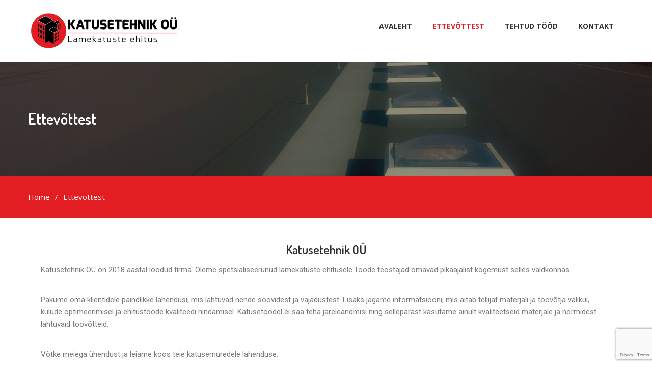

--- FILE ---
content_type: text/html; charset=utf-8
request_url: https://www.google.com/recaptcha/api2/anchor?ar=1&k=6Lf081cdAAAAAN3i1YdzyQsvG1XngYXINuxWZJj1&co=aHR0cHM6Ly9rYXR1c2V0ZWhuaWsuZWU6NDQz&hl=en&v=TkacYOdEJbdB_JjX802TMer9&size=invisible&anchor-ms=20000&execute-ms=15000&cb=9sfv1n4xsnnc
body_size: 45454
content:
<!DOCTYPE HTML><html dir="ltr" lang="en"><head><meta http-equiv="Content-Type" content="text/html; charset=UTF-8">
<meta http-equiv="X-UA-Compatible" content="IE=edge">
<title>reCAPTCHA</title>
<style type="text/css">
/* cyrillic-ext */
@font-face {
  font-family: 'Roboto';
  font-style: normal;
  font-weight: 400;
  src: url(//fonts.gstatic.com/s/roboto/v18/KFOmCnqEu92Fr1Mu72xKKTU1Kvnz.woff2) format('woff2');
  unicode-range: U+0460-052F, U+1C80-1C8A, U+20B4, U+2DE0-2DFF, U+A640-A69F, U+FE2E-FE2F;
}
/* cyrillic */
@font-face {
  font-family: 'Roboto';
  font-style: normal;
  font-weight: 400;
  src: url(//fonts.gstatic.com/s/roboto/v18/KFOmCnqEu92Fr1Mu5mxKKTU1Kvnz.woff2) format('woff2');
  unicode-range: U+0301, U+0400-045F, U+0490-0491, U+04B0-04B1, U+2116;
}
/* greek-ext */
@font-face {
  font-family: 'Roboto';
  font-style: normal;
  font-weight: 400;
  src: url(//fonts.gstatic.com/s/roboto/v18/KFOmCnqEu92Fr1Mu7mxKKTU1Kvnz.woff2) format('woff2');
  unicode-range: U+1F00-1FFF;
}
/* greek */
@font-face {
  font-family: 'Roboto';
  font-style: normal;
  font-weight: 400;
  src: url(//fonts.gstatic.com/s/roboto/v18/KFOmCnqEu92Fr1Mu4WxKKTU1Kvnz.woff2) format('woff2');
  unicode-range: U+0370-0377, U+037A-037F, U+0384-038A, U+038C, U+038E-03A1, U+03A3-03FF;
}
/* vietnamese */
@font-face {
  font-family: 'Roboto';
  font-style: normal;
  font-weight: 400;
  src: url(//fonts.gstatic.com/s/roboto/v18/KFOmCnqEu92Fr1Mu7WxKKTU1Kvnz.woff2) format('woff2');
  unicode-range: U+0102-0103, U+0110-0111, U+0128-0129, U+0168-0169, U+01A0-01A1, U+01AF-01B0, U+0300-0301, U+0303-0304, U+0308-0309, U+0323, U+0329, U+1EA0-1EF9, U+20AB;
}
/* latin-ext */
@font-face {
  font-family: 'Roboto';
  font-style: normal;
  font-weight: 400;
  src: url(//fonts.gstatic.com/s/roboto/v18/KFOmCnqEu92Fr1Mu7GxKKTU1Kvnz.woff2) format('woff2');
  unicode-range: U+0100-02BA, U+02BD-02C5, U+02C7-02CC, U+02CE-02D7, U+02DD-02FF, U+0304, U+0308, U+0329, U+1D00-1DBF, U+1E00-1E9F, U+1EF2-1EFF, U+2020, U+20A0-20AB, U+20AD-20C0, U+2113, U+2C60-2C7F, U+A720-A7FF;
}
/* latin */
@font-face {
  font-family: 'Roboto';
  font-style: normal;
  font-weight: 400;
  src: url(//fonts.gstatic.com/s/roboto/v18/KFOmCnqEu92Fr1Mu4mxKKTU1Kg.woff2) format('woff2');
  unicode-range: U+0000-00FF, U+0131, U+0152-0153, U+02BB-02BC, U+02C6, U+02DA, U+02DC, U+0304, U+0308, U+0329, U+2000-206F, U+20AC, U+2122, U+2191, U+2193, U+2212, U+2215, U+FEFF, U+FFFD;
}
/* cyrillic-ext */
@font-face {
  font-family: 'Roboto';
  font-style: normal;
  font-weight: 500;
  src: url(//fonts.gstatic.com/s/roboto/v18/KFOlCnqEu92Fr1MmEU9fCRc4AMP6lbBP.woff2) format('woff2');
  unicode-range: U+0460-052F, U+1C80-1C8A, U+20B4, U+2DE0-2DFF, U+A640-A69F, U+FE2E-FE2F;
}
/* cyrillic */
@font-face {
  font-family: 'Roboto';
  font-style: normal;
  font-weight: 500;
  src: url(//fonts.gstatic.com/s/roboto/v18/KFOlCnqEu92Fr1MmEU9fABc4AMP6lbBP.woff2) format('woff2');
  unicode-range: U+0301, U+0400-045F, U+0490-0491, U+04B0-04B1, U+2116;
}
/* greek-ext */
@font-face {
  font-family: 'Roboto';
  font-style: normal;
  font-weight: 500;
  src: url(//fonts.gstatic.com/s/roboto/v18/KFOlCnqEu92Fr1MmEU9fCBc4AMP6lbBP.woff2) format('woff2');
  unicode-range: U+1F00-1FFF;
}
/* greek */
@font-face {
  font-family: 'Roboto';
  font-style: normal;
  font-weight: 500;
  src: url(//fonts.gstatic.com/s/roboto/v18/KFOlCnqEu92Fr1MmEU9fBxc4AMP6lbBP.woff2) format('woff2');
  unicode-range: U+0370-0377, U+037A-037F, U+0384-038A, U+038C, U+038E-03A1, U+03A3-03FF;
}
/* vietnamese */
@font-face {
  font-family: 'Roboto';
  font-style: normal;
  font-weight: 500;
  src: url(//fonts.gstatic.com/s/roboto/v18/KFOlCnqEu92Fr1MmEU9fCxc4AMP6lbBP.woff2) format('woff2');
  unicode-range: U+0102-0103, U+0110-0111, U+0128-0129, U+0168-0169, U+01A0-01A1, U+01AF-01B0, U+0300-0301, U+0303-0304, U+0308-0309, U+0323, U+0329, U+1EA0-1EF9, U+20AB;
}
/* latin-ext */
@font-face {
  font-family: 'Roboto';
  font-style: normal;
  font-weight: 500;
  src: url(//fonts.gstatic.com/s/roboto/v18/KFOlCnqEu92Fr1MmEU9fChc4AMP6lbBP.woff2) format('woff2');
  unicode-range: U+0100-02BA, U+02BD-02C5, U+02C7-02CC, U+02CE-02D7, U+02DD-02FF, U+0304, U+0308, U+0329, U+1D00-1DBF, U+1E00-1E9F, U+1EF2-1EFF, U+2020, U+20A0-20AB, U+20AD-20C0, U+2113, U+2C60-2C7F, U+A720-A7FF;
}
/* latin */
@font-face {
  font-family: 'Roboto';
  font-style: normal;
  font-weight: 500;
  src: url(//fonts.gstatic.com/s/roboto/v18/KFOlCnqEu92Fr1MmEU9fBBc4AMP6lQ.woff2) format('woff2');
  unicode-range: U+0000-00FF, U+0131, U+0152-0153, U+02BB-02BC, U+02C6, U+02DA, U+02DC, U+0304, U+0308, U+0329, U+2000-206F, U+20AC, U+2122, U+2191, U+2193, U+2212, U+2215, U+FEFF, U+FFFD;
}
/* cyrillic-ext */
@font-face {
  font-family: 'Roboto';
  font-style: normal;
  font-weight: 900;
  src: url(//fonts.gstatic.com/s/roboto/v18/KFOlCnqEu92Fr1MmYUtfCRc4AMP6lbBP.woff2) format('woff2');
  unicode-range: U+0460-052F, U+1C80-1C8A, U+20B4, U+2DE0-2DFF, U+A640-A69F, U+FE2E-FE2F;
}
/* cyrillic */
@font-face {
  font-family: 'Roboto';
  font-style: normal;
  font-weight: 900;
  src: url(//fonts.gstatic.com/s/roboto/v18/KFOlCnqEu92Fr1MmYUtfABc4AMP6lbBP.woff2) format('woff2');
  unicode-range: U+0301, U+0400-045F, U+0490-0491, U+04B0-04B1, U+2116;
}
/* greek-ext */
@font-face {
  font-family: 'Roboto';
  font-style: normal;
  font-weight: 900;
  src: url(//fonts.gstatic.com/s/roboto/v18/KFOlCnqEu92Fr1MmYUtfCBc4AMP6lbBP.woff2) format('woff2');
  unicode-range: U+1F00-1FFF;
}
/* greek */
@font-face {
  font-family: 'Roboto';
  font-style: normal;
  font-weight: 900;
  src: url(//fonts.gstatic.com/s/roboto/v18/KFOlCnqEu92Fr1MmYUtfBxc4AMP6lbBP.woff2) format('woff2');
  unicode-range: U+0370-0377, U+037A-037F, U+0384-038A, U+038C, U+038E-03A1, U+03A3-03FF;
}
/* vietnamese */
@font-face {
  font-family: 'Roboto';
  font-style: normal;
  font-weight: 900;
  src: url(//fonts.gstatic.com/s/roboto/v18/KFOlCnqEu92Fr1MmYUtfCxc4AMP6lbBP.woff2) format('woff2');
  unicode-range: U+0102-0103, U+0110-0111, U+0128-0129, U+0168-0169, U+01A0-01A1, U+01AF-01B0, U+0300-0301, U+0303-0304, U+0308-0309, U+0323, U+0329, U+1EA0-1EF9, U+20AB;
}
/* latin-ext */
@font-face {
  font-family: 'Roboto';
  font-style: normal;
  font-weight: 900;
  src: url(//fonts.gstatic.com/s/roboto/v18/KFOlCnqEu92Fr1MmYUtfChc4AMP6lbBP.woff2) format('woff2');
  unicode-range: U+0100-02BA, U+02BD-02C5, U+02C7-02CC, U+02CE-02D7, U+02DD-02FF, U+0304, U+0308, U+0329, U+1D00-1DBF, U+1E00-1E9F, U+1EF2-1EFF, U+2020, U+20A0-20AB, U+20AD-20C0, U+2113, U+2C60-2C7F, U+A720-A7FF;
}
/* latin */
@font-face {
  font-family: 'Roboto';
  font-style: normal;
  font-weight: 900;
  src: url(//fonts.gstatic.com/s/roboto/v18/KFOlCnqEu92Fr1MmYUtfBBc4AMP6lQ.woff2) format('woff2');
  unicode-range: U+0000-00FF, U+0131, U+0152-0153, U+02BB-02BC, U+02C6, U+02DA, U+02DC, U+0304, U+0308, U+0329, U+2000-206F, U+20AC, U+2122, U+2191, U+2193, U+2212, U+2215, U+FEFF, U+FFFD;
}

</style>
<link rel="stylesheet" type="text/css" href="https://www.gstatic.com/recaptcha/releases/TkacYOdEJbdB_JjX802TMer9/styles__ltr.css">
<script nonce="afPdg-4Sc4zIqiL2LMLP0Q" type="text/javascript">window['__recaptcha_api'] = 'https://www.google.com/recaptcha/api2/';</script>
<script type="text/javascript" src="https://www.gstatic.com/recaptcha/releases/TkacYOdEJbdB_JjX802TMer9/recaptcha__en.js" nonce="afPdg-4Sc4zIqiL2LMLP0Q">
      
    </script></head>
<body><div id="rc-anchor-alert" class="rc-anchor-alert"></div>
<input type="hidden" id="recaptcha-token" value="[base64]">
<script type="text/javascript" nonce="afPdg-4Sc4zIqiL2LMLP0Q">
      recaptcha.anchor.Main.init("[\x22ainput\x22,[\x22bgdata\x22,\x22\x22,\[base64]/MjU1OmY/[base64]/[base64]/[base64]/[base64]/bmV3IGdbUF0oelswXSk6ST09Mj9uZXcgZ1tQXSh6WzBdLHpbMV0pOkk9PTM/bmV3IGdbUF0oelswXSx6WzFdLHpbMl0pOkk9PTQ/[base64]/[base64]/[base64]/[base64]/[base64]/[base64]/[base64]\\u003d\x22,\[base64]\\u003d\x22,\x22UQbCq8K+VHnDp1gtYcKLU8Oiw4UEw45iMDF3wrdfw689fMOoD8KpwqxCCsO9w6HCpsK9LQN0w75lw4vDhDN3w7PDocK0HRbDusKGw440B8OtHMKAwp3DlcOeI8OiVSxuwr4oLsO9RMKqw5rDohR9wohWMSZJwoXDvcKHIsObwqYYw5TDisOjwp/Cixx2L8KgTsOVPhHDh0vCrsOAwqzDicKlwr7DmsOmGH5lwp5nRBFuWsOpQAzChcO1b8KuUsKLw7XCunLDiSUiwoZ0w6dCwrzDuV54DsOewqLDm0tIw45ZAMK6wpLCtMOgw6Z3AMKmNDF+wrvDqcK7TcK/[base64]/Ct8K9wozDksOVwpTCkSvCnsOhFDLCrRMXBkd5wqHDlcOUH8K8GMKhE0vDsMKCw7UlWMKuGk9rWcK5ZcKnQDjCvXDDjsOmwovDncO9dMOgwp7DvMKKw6DDh0IQw4Ydw7YrB244Rj5ZwrXDuFTCgHLCohzDvD/DinfDrCXDv8OQw4IPEFjCgWJBBsOmwpcjwozDqcK/wpkFw7sbGMOoIcKCwrJtGsKQwoXCqcKpw6Npw49qw7kCwqJRFMO8woxUHz7Ch0c9w7DDuhzCisO+wqEqGHjCiCZOwpR0wqMfNcO1cMOswokfw4Zew4xUwp5CcHbDtCbCpgvDvFVHw5/[base64]/JMK8w7Ukwr5jQhABb8KUw6cjbcOmw6zDhcOMw7U9LCvCt8O3HsOzwqzDkF3DhDo1wpEkwrRlwrQhJ8OlQ8Kiw7oAUH/Dp3/CpWrClcOaRSdudBsDw7vDl1N6IcKmwrREwrYkwqvDjk/DlcOYM8KKZMKxO8OQwoEZwpgJf2UGPGZRwoEYw4Afw6M3WR/DkcKmTcO3w4hSwrLCvcKlw6PChGJUwqzCocKXOMKkwqnCo8KvBX7Cv0DDuMKqwr/DrsKaQ8O/ASjCksKJwp7Dkg3CocOvPTfCu8OMWW8Dw4INw4HDiGjDnUbDvMKKw782PHbCqXnDosKlTcOwd8OXY8O1WgLDv2xiwqRXS8OTGT9rdChHwrzCpcKuJl3Dt8Kxw47DusOyd2EgVS7DqsOHfcOcHzIcLFxowqHCqiJpw6TCucOSLjM2w7PCq8K2wrhDw7k/w6XCvltRw64LPiVLw7HDiMK/[base64]/[base64]/[base64]/CtTrCq1nDgsOxBnFtwq7DmsOFw4N5UCBgwoPDmWjDtsK/[base64]/DtWDCoXlrK8KqMcObw6vDlAXDp8OXGcOWJiTCn8KGJV1LQzDCgg/CucOuw7HDizvDl1lCw690YBAeD1xNZMK9wqHDnDPCvT/DksO2w44vwrhdwrssRsKdT8OGw6RJAxIPTHPDo04LPcKJw5B/w6zDsMOXC8Kdw5jCvMOtwrHCusONDMK/wq94TMOPwqXCnsOOw6TCqcOsw5dlVMOdNMOIwpfDg8K/[base64]/wrdlP20Gw4HDvcOkw5HDmMONTE7DnWTCjsKaRwAtbyHDhMKSOMOIDE5iKihpJ1fDi8KOPTkDUUxYwpjCuznDvsKow7x7w4zCh0A0wosYwqByeUDCssOpDcOEw7zCqMKoQcOzDsOgC0g6GSk4FS5Ew63CoFLCqwUeHgHCp8O+EVnDm8K/TlHClykaQMKrSCvDicOUwrzDqVxMcsKqXMKwwogRwrHDs8KeQmZjw6TCk8OJw7YrejrDjsK1w7ZIwpbDncOHJ8KTcX4Gw7vCosOsw49uwp7CgX7DsykhcMKGwqpiHEcCMMKrVMOMwq/DusKcw7/DhsOtw65gw4DCoMKlHMKHDcOUMTHCqsOpw71zwroTw48eTRjCngrCqz4rDsOCFivDsMK5LMK/YmrChMOnFMONBX/DgsO6JgjDnAnDmMOaPMKKIj/DhMKQSEcwVi53WMO7Yj5Lw48PQsKjw5Mdw4vDgnAJwqvCjMKlw7bDkcKwDsKrXT0nHBAsTjrDqsOHCkUSJsOlcHzCiMK9w6XCrEgOw6HCscOWRComwpADM8K0WcK5Wi/Cv8K1wqF3NkDDgcKNHcKQw5MhwrPDpBfCnTvDtAAVw5kiwrjDmMOcwpMLMlnDqsOEwq/DlhRwwqDDh8OPAsKKw7bDgQrDq8O2wq3DsMKiwrLDocOPwpbDsFnDjcOow4RvfAwVwrvCuMOqw6fDmRRnYTLCq0hNQMK9DMOZw5bDk8KIwoxVwqVUNMOZe3LCsSvDswDCnsKMO8Ouw6RiNcOCc8Ojwr/[base64]/DgcOZw5PDt8KMwqBbXsOewqB6Z8OcZkVTaWjCoXPCoRLDksKtw7jChcK+woXCiy5MEMKpXi/DgcKiwrMzG0nDnx/Dl0bDo8OQwqLCsMO9w5ZNB0rCvhPCj0F5IMKMwo3DhXrCrkXCm0NrQcKywpZ3dBUUEsOrwoFJw4bDs8OIwoRSw6PDlDQ5wqHCpAnCs8Kzw6hZWUDDpwfDmGDCmTbDh8OiwoJ7wqnCl2BdNcK6cynDpTlXPSjCnSPCpsOqw4rCnsOlwo7DrC/CsFwOU8OIwpHCjMKyQMK1w6ZywqDDjsK3wo1dwrs6w6RIKsOVwr1tU8OYwqMwwoJsecKHw7pzw6rDun5zwq/Du8KhU2XClzs9aBTDhMKzQcOfw5zDrsO2w5BLPlfDlMO1w4DCscKMQ8K6I3jCl3UPw4Nvw4rClcKzw57CosOMdcKpw7pXwpw9wpfDsMKBfGxXak1hwol2wrojwq7CgsKDw53DiR/DrnHDtsKQCAXCjcK/RMOJW8KnQ8K5VwTDvsOAwq5uwrHCr1REPgjCsMKOw58NXcKab0jCqD3DqWQSwox7VnNxwp8cWsOjPFXCsSXCjcOLw6tVwrkgwr7ChzPDsMKiwplxwrcWwoxNwqFkTH/CtMKZwq4TFsKxecOqw5txcgMrDDs6D8KOw58Ow53DlEgNw6TCnUYKIcOgL8KCLcKJQMK9wrFJOcO7wpk9w4XDq3lgwq4rAMK9wo02PWd7wqwiNUPDim5rwqh/LMKKw7/[base64]/CmWokWjTClMKZwrdTw64EScOWbSLCh8OLw6/DncOgX2zDp8OUw4dywr13MwZ6RMOEfV0+wrfCmcO9Eyk+RyR5WcKVSsOtGQ/[base64]/ClsKyTTV8YR4pJMOjUMKrE8KNwpBLBE7Cl3PCkn/[base64]/[base64]/Cs8K6H1wCZMOzw7DCgX9oHTLChsO5OMKUw7zChDrDvcK2LsOWGnNSasOaVsOmTw0wTMO8CMKUwpPCrMOawoXDuVVlwrlSw7nDlMKOP8KZTMOZGMOISMK5JMK9w6/[base64]/DtcKBw4zDgFVyw6VRw5TCjDzCgcKMA8OAw67DkMOcw7/CqhVpw4jDjCNWwofCs8OSwpHCiVgywr3CsELDucK0K8K9wqLCsFM5wpZQUF/CssKZwo4MwqNgc2dSw4/DjUldwrNnwofDhy8xFDpIw5c6wpXCvFMWwqpXw4zDlnTDk8OfCMOUw4LDjsOLXMOqw6kpZcKLwqc0woAYw7/[base64]/w4YQwrNVwrvCp3nCl1Nnw6wBTTDCusKWw53DgsONN1ZAaMKUGH8rwoZzScKOWcOoI8KQwrNiw4DCi8KCw5dFw5x1R8OUw4PCtGTDpiZNw5PCvsONZMKZwqY3D33Dij3CsMKUWMOafsK3LS/CjUQ1M8Onw6HCnMOEwrZBw67CnsKBPcOwEiplCMKOTy53Yk/Cn8KBw7YBwpbDj1PDm8KsfMKgw58jSMKfw47Cl8K7Ag/Ci1vDqcKaMMO9w5/CshTDvXYGGcOrKsKbwoPDiB/DpsKDwqHCgsOVwoUELHzCg8KCMkIgT8KDw6oXw6Qewo7CuEpow6Miwp/Ciwk5TWc2XFzCjMKzIsKZJR9Qw6RgbsKWwpF/FsOzwqMrw43CkEk4fcOcMSx2JMOZVXDDlkPClcOPNTzDgj5/wrlLUzNAw5rDiwHCl2RaCBAqw5rDuQ5swphUwrR9w5FGLcKnw6DDriTDn8O1w4PDicOLw5BTBsO3wrYyw6ACwqovXcO6CMOcw6LDk8Kzw5bDn2rCr8Knw67Do8Kbwrx5Um1KwoXDhRLClsKydFclVMO/QVQXw4bDgMKrw5PDsDIHwq04w5ozwqvDpsKLW0Yvw63ClsOqRcOlwpBGeRbCi8OXOBccw6JQSMKRwpfDpTfDkVLCpcO9QkvDjMORwrTDscK4TjHCicOGw6JbbkLCg8Ojwo9MwpHDkwtTayTDhwbCg8KIKTrCrcOZNnVgFMONAcK/[base64]/DkMOGwqhmVV5uwo3CrzjChsOuL8O2IsOgwpzCjRtpGRVHezbCjwbDgybDtWnDv1IoZw8+ZMOYJDzCgXrCrG7Du8KwwofDq8OnCcKqwr4PH8OjOMODwqPCoVbCix5jG8KZwp00NGBoQltRNsOFcDfCtcOpw6hkwoZ5wrIcBDfDonjCqsOFw4rDqgQ+w4fDiQFnw5/[base64]/CgUVRwpEWY8K6fDfCrcKTwo3CmcO2w4vDrcOSCsK4HMOrw6TCoTHChMK2w49caGBywoLDpsOgK8ONNMK+D8KswroRH0UWZS9dQW7DoQ/DmnvCocKfwpfCq1fDmMOwbMKqZcK3FBcHwpIwRkwJwqATwq/CgcOWwoJoVXbDp8OnwpnCsE7DssO3woZPYMK6wqtoA8OkRQDCpQdmw7FmbmjDuDvCmy7CqcO2LMK/LS3DkcK+wrzCjUBYw7bDjsOrwpzCn8KkasOpDUcNFsKlw6N+ADfCpAbDj13DvcOUGlMlwpxHexl/RsKmwpLCk8OXZUjCsSctW31aOWPDq00IMBrDm1fDsiQjHUPCs8O9wqzDrMK1worChXQmw6nCq8KAwrkvHMO6BMKBw4kewpd5w4rDqsOSwpdiHHtCYMKUSAICw79RwrJPZgFwRBDCqFDCm8KUw6x/[base64]/Co1rDiMO7UsOSwobDsU7CuRMFcnDDgsOVw7bDpcOWw7zCnsOXw5jCtjvCmWgawo9AwpfCqcKywrzDi8OXwovCixTDj8OmNXZFPzJ2w4TDkhvDq8KeWcOWBcOVw5zCv8OPNsKmw4PDiwnDh8KDd8OyB0jDnHEDw7hTwrVMFMOIw7/Cvk88w5ByPwhAwqPCjlTDqcKfe8O9w4LDvnksUHLCmgh1YBXDu2tzwqEpQ8Omw7BiN8K/w44TwpQwAsKYJsKxwqbDo8KRwodQOWXDogXCt3EIc2cRw5A7wrHCq8Kgw5o9XcOSw4vDrgDCgDXDk23CnsKywopBw5jDmMKdWcOAccK0wqoOwogGHE3DhsOCwrnCr8KrG3vDmsK+wqvDhG0Rw7M9w409w7l/OW5Hw6nDrsKjcChHw69UfzRxKMKvTMOwwo80L3XCp8OMaXvCsEQgN8ObDDDCl8KnIsKRSRhGRkrDrMKValZlw7rCkyTClMOfIyXDv8KvU3J2w6cDwpE/w5Yxw50tYsK0Mk3DtcKnJ8KGCTdcwp3DtzbClcKnw7sEw5xUYMKswrddwqFWw7nCp8OOw7dsFntYw5/DtsKXIsK+RwrCoBFLwpnCg8K3w6UsDANsw4DDp8OvLkxdwrLCusKkU8Otw4fDrX56Yn3ClsO7SsKYwp3Dlx3CjMO1wpzClsKQRlhfNsKcwpUuwo/CmMKrwoPCojbDi8O2w64/bcOuwqp5AsKRwoh3LcK0AMKCw5tkOcKxIcOmwo3Dgnsaw7NrwqsUwoI1MsOHw5Jvw4AUw7hHwr3CkcOAwq1ADUDDi8KNw6YCScKmw7Udwo8Lw47Cm0zCr1p3wr/DrcOqw6Fhw64GHMKeWsOnw67CtBTDnVvDl3DDssKXc8OoTcKtNMKpLMOow4hOwpPCicKLw7TCvcO2w7TDnMO3aA8Fw6ddccOcDBXDlcKtf3XDu2J5dMK/DcKQVsK4w4Bmw4olwplFw7ZpMmUsSyXCjFEYwrDDpcKEWHPDjArCnMKHwplGw4bChXXDj8OCTsOFLD0hOMOjc8K4PRPDv0vDqHZ2OMKLw6zCicOTwqTDs1PDpcKkw4/DpEbChz9Ow74ww4UXwqI1wqrDo8K8wpfCiMOiwrsZbQQEEHjCusOMwqoAVMKOVmIJw6MjwqPDssKyw5JCw5tcw6nCi8Oxw4DCosOSw4o+BAvDpkjCvjA4w4onw6lhw4nDnhg5wrYdY8O4TsOSwozCgA1PeMKZJ8OlwrRLw6hyw7A7w4jDpXEAwowrHjtfbcOMSsOHwp/Di0APVMOiHm1aDmpINzEBw6XCqMKbwq5Kw6VpajINbcOvw69vw6IBwoHCiTtyw5rCkk4TwojCoTAVJQEldgR8TztNwqNtVMK/[base64]/XF99w5XCoMKPwplwHEfDrG/CkwwlJwRCwovDgsOpwoLCs8KzU8K5w5vDln4/OMK7w6lSwoHCjsOrOSnCp8KHw5zCrgciwrjCr2Vzwq07CsOjw4gLHMOnYMKlK8OOBMOnw5zDlzvClcOqdEg4P2bDnMOpYMK2OFAVQhgMw6J0wo5CdsKHw6s/dTNbBcOOZ8O4w4nDqifCusOUwqPDsS/DujTCoMKzUsO0wo5nBcKdUcKYQjzDssO+wrXDi2NZwqPDrcODdQrDoMO8wqrCvQ/CmcKMTWwUw6NGPsOLwqEnw4/DmhLDlS8SU8K4wp4vF8KyfkTCgDVLw4/[base64]/[base64]/cR1cwog7woPDnsKQOMO/DxbCm8KnJUJjQcOXJMKIw6/[base64]/w5gFw5g8EcOtw6Rxw5kVwqnDkMOMDiodJMORRTXChl3CrcOowodEwpBKwpghw6PDmsOvw7PCrHjDlTvDucOHRMKzGEpaDTXCmQrChsK+DWBfYyh0KmfCqzNBelY8w5rCjMKFBcKfBREyw7HDimDDuRXChsO4w6fCsxAzdMOIwo4LWMK/aiHCpk7ChMKvwqdjwrHDhmvChsKOXGojwqTDl8O9O8OBAsOTwo/DuE7Ds0wMTgbCgcOxwrjDocKKI3PDscOHwrXCtmBSXUPCiMONI8K9PUnDrcO7AsOvCALDkcODBMOQPAXDmcO8FMOFw7Bzw7gDw6HDtMO0CcKMwowgw5hTKEnCssOaRsK4woTChcO1woJ7w4LCp8OxWU4/w5nDpcOlwoFfw73DosK0w48PwobDqmLDknE3MDRew5Q9w6/Cm2jDniXCnnwRUk49e8O5H8O8wqDClTLDqi/CrcOmZ0c5dcKRbBk+w4lJRmpew7UGworCvsKDw5bDu8OGDDVGw4nChcOow6N/D8KoABHCnMObw7AAwq4PayHDusOeCyceDCjDqwjDgDttw6gzwrlFZsO0woYjZsKPw5ZdLMO1w4IHAVYYKAdnwozChlBLeWzCqHULG8OXUS40eUVdZwlKOcOtw4PCgsKFw7Jqw5IEbsKaGsOWwrkCwo7DhsOlbxEuFBfDjsOjwp9SY8OHw6jCtVhOwpnDoQ/CvsO0EcKXw745ImtodQB5w4gfJwTCicOQF8OoU8OfYMKuwo3CmMOffgwOJDHCgcKRf0/DnyLDmCQmwqVOGsOVw4YEw67Cvwlpw4XDnMKew7RjPsKOwp/CrGHDpMK/w5phHjYpwoHCjMKgwpPCiDYsamcOEkDCqMKvwpzCkMO8wp9fw40ow4TCucOIw7tWTFLCsmPDi3VQUnDDmsKnO8ODJEJswqHCmkk9dxfCucK4wpQhYcOuclR/OBpRwrx9wobCk8OJw7TCtDsIw5TCicODw6fCrHYDFDQDwpfDlXV9wqAtTMKgc8OPBh9Ow7nDg8ObXxhrYTfCqMOZSyzCksOCMx1YZh8Cw6JCekfDq8O2PMKUwpwkw7vDlcKPOmnCpnsiRwhTIcK8w5/Dr0DDtMOlw4wkSW1Awp5lLsKTdsOXwqFxWEooPcKQw7cIHXtkFg/[base64]/CucK6wr7Cu8O+w7TDo8OhwrLChcOQwpzCkcOtSMOIdQzDpUTCr8OkdMOJwrMFaQlOKivDuRcje23CkR0aw7E0RW5KCsKtwqDDo8OiwpLDuXXDjlbCmXtGbsOgVMKTwplwEm/[base64]/DvDnDtcO0w77CjRPDlyYsIsOWS8OCBMK3w7QZw7LCoRMYS8Ogw4fClQo4CcO2w5fDvcOSesOAw4jDssKTwoBueFULwo9WJcOqw6HDpA5twrPClGHDrgXDhsK7wp5NU8Ouwo98Ix1Zwp/Cu1xIaEEQcMKIWcO/[base64]/[base64]/CrMO1wqnDrWbDmiNLw7bCpsO5woxEI0xNw4REw5wXw7zCvnN7d2bClD7DjhdxJRocKsOydnwPwoI3UAR/WCLDkEcHwoTDjsKGw4sTGQnDs3Qlwrk6w7/CgCIsfcKYanNRwrRiPcOZw7k6w6jCpnkLwqvDq8OEEQLDn1TDoH9Cw55gU8KMwpREwrvCu8OgwpPCvRRsScKmf8OILyXCvAXDkcKhwoJHU8O2w4gxSsO8w7Rpwr9/BcKtAnvDvWDCnMKHGgQ5w5c6GQHClyFMwoTCj8OiUsKTTsOQJsKFwojCtcKTwp5Xw7VaRR7DtHp/UEcIw71uecKLwqktwpXDrDEaPcOTGSlrBMORwqrDijBOwplPPgrDiirCgVHCjGzDtsOMVMKnw756IyJvwoNhw6ohw4d9UEnDuMOvZQ/DlSVVCcKfwrjCnjhdFXrDmifCm8OSwpElwoYsfzI5U8KywptXw5l/w5p8VVwbaMOJwpBUw6HDtsO7A8Oxd31XesKpPDkyfhjCksOjIcOTQsO0fcKvwr/Ct8Oow7Uww4YPw4TClEJHeWJ8wrjDlMO8wr9kw7EzDkMpw5HCqkTDvMOzPnnCgcOvwrPCly/CrlvCg8KxKMKdQcO4X8OxwqRLwpQJE03CisOVRcOyCCFPS8KbKsKdw6LCrsKywoN6YnzCrsOswptKT8K+w5PDtnHDkWB3woVxw4h0wo7Ctg1Yw5TDsyvDvcO8RA4EIkZSw7jCgVUYw6xpAD4Nbi1+wpVPw4TDsi/[base64]/Cu8OgwphNK05OfSzDtMKZDR3CqsKkw5/CnsK5w7FAKcOGIi9+fCPDqsO9wplaH1nChsKQwqRfeB1Owo0SNVzCvSHCmU45w6rCuXfDusKwAsKFwpcRw5MCfhg/Xw1Xw5rDtw4Qw6/DpRvCtwBNfRnCpcO9Vx3CnMOGbMOdwqRAwpzCtXM+w4Mmw4cFw7fDs8KdKHrCicKhwqzDnBfDsMKKw6XDksKtdsK3w5XDkis5acOCw7ZXOGpSwp3DoxDCpHU5Gx3Cki3CvVt7M8OEDUA/[base64]/E8OjCxjCjSo4wrbDqcOVwrfDqcOOD8OfBilAwqdRGx7Dl8OMwrB9w4rDt3TDvHDCtsOWY8ODw6ICw5ELS07CtR7CnwlNL0bCs2TDvsKbFyjDsGVAw4nCu8Ovw6nCnndJw5BQKGnCoTRFw7rCkcOHDsOYYD8pD2vDpwDDqsK/w77DrMO6wpPDoMOxwrx6w6nCjMO5XRk0wo1PwrzDpnXDicOhw4N/RsOlw6k9CsK2w71Jw64IK0TDmsKIDMOIbMOdwrXDk8O2wqB8Wkc5w4rDjktAUFDCn8OsHTsywpbDncKQwqMHD8OFA2JbP8K9GMK4wonCpsKuRMKswrzDrMO2ScK3JcOKZxdaw7YyQz8TbcKUPn5XTV/CrsKTw6BTRzVUZMKfwp3DmnQJBhsFW8KWw4/DnsObwq3DvcOzA8OswpDCmsKdXnbDm8OGw7jCh8OwwohLfsOGwpzCtmHDuGLChcObw6fDl27DqHcCAEYXw4w/L8OxesKnw6NTw6oTwpvDjcKew4wDw6/DjmBew6kZbMOwJTnDrihHw6p+wox3bzvCogQ0wow3bsOSwqk6GsOTwoMNw6ZJTsOYRzQ0FMKaB8O9UBsMw5BZOl7DgcOZVsK3w5vCo1/Dp0HCocKZw4zCgnRGUMOKw7XDs8ODTcOCwoB9wqHDksKKT8KoR8KMw4nDr8OiZXwXwoJ7PcKjOsOYw4/DtsKFTSZxQsKqf8OSw6ZVw6nDmMO7ecK5TsKQW2PDkMKxw69xaMKUYDEnNcKbw69WwppVfMO/[base64]/CpcKPdMKESMKswpEnTS5Wd8Oob2trwqYVBRMfwqUUwrxIWAcHEj1QwqLDmwvDgG7DvsOiwrI9w4HCih/Dm8OrenvDuEhOwrzCoj07YC/Cmg9Jw6LDmAM9wpTCmcOQw4rDpSLCrxnCrUFybjI3w5HCjhgTwofCn8O9wp/[base64]/[base64]/[base64]/[base64]/w5/Cr1fDpMO7wq/[base64]/[base64]/[base64]/Dl8KZeX1gw5XDn8KgwrtHwpLCkD3Dn8Ojw6lrw4bCg8KIB8OEw6EjKR0pG37CncKJMcKOw63CpynDq8OXwqrCucKhw6vDuHQSfTjCigvDoUNdWSJ5woAVEsK1EV93w53ChhXCt0zCu8KzFsOuwr8xWMOTwqvCh3/Dgwgmw7TCgcKVIWkHwrzCr0coV8K6F3rDo8OROMKewoUCw5Q6w5sRwp3DmzjCpMOmw6gqw4vCp8KKw6VsPw/CqC7CgsOtw79DwqrCvHvCh8KGwpfClQEGRsKswoUgw4EPw7FoemzDu2xWVjvCrcO7wq7Cpn11wqECw5IswrHClcORT8K6YlbDncOyw4/DscOwBMKBdgvDuileRcKmLHVAw5jDl0/DrsOCwqxmBD44w5Uzw4DCv8Oywp7DocKOw5goDMOew6IAwq/[base64]/Dg3zDkcO3wp/CjMORJ8OjPsK5QcKQwo3DisO9XcKKw6vCq8O2wolgZj/DqV7DmG90w4JLA8OMwq5WAMOEw4l0Q8K3GcOKwrErwqBIRw/[base64]/[base64]/CpcKpFxBtfBcbVyHCjyw3WRYPw68+ByIhIsKCwp03w5HCvMO4w4bCl8OWDzkdwrDCsMOnFVo3w5zDtmY3WcOTI2ZqbQzDm8Ouw6zCscOVRsOXB2Muw4FVbxLCjMOLcD/CrcO2PMOycmLCssKsLw8jMcO7RkrCpcONQMKdw7rDmyRYwpnDk10LBsK6DMK8GHEVwp7DrSlTw5MOCwgeMGUkN8KNdRg1w7YIw4fCoA4tNFDCszLCv8KWelstw4VwwrAhb8OjMBFjw57DksOEw4Uyw4jCinTDoMOsfBc6Si0Yw5Q/R8KIw6XDlCYqw5jCoz8WR2DDlcO/wrfDv8OBwqwBw7bDmHdQwoXCu8OjGMK5wpgUwpXDgDHDhcOYNilBJ8KLwpc4S29bw6QTIAg4O8OkIMKww5TCgMOzMCJgO2gcNcKWw75AwqBiAhDCiQIEw4HDrEkWw4ZEw57CpnpHYlHCh8KDw4lIKMKrwoHDi1LCl8O/wo/DrcKgY8OSwr/Dthwfwr1CbMK0w6vDgcKJNiUBw5PDmlHDhMO7MT/CiMO+wpTDisOOwpnDtRnDgMOFw4fCgmxdFksLQDVhF8KlGkkQSBtONijCnBHDnWJaw6LDhBMQOMO4w5I9wpDCqRbDkxTCusO/wok0dkt1FcKLaCbCs8KKGjrDncOAw7JjwrEvAsOow79OZMObbgVuRMOOwrvDtjpmw67CtRTDrXHCklbDg8O+wq1bw5rCpibDvyRfwrYhwoLDu8OmwogPanTDr8KEdCIqTGMRwrdgJm7CvMOjXsKXHm1AwpBMwolvNcK7YMO5w7vDg8Kvw4/DoBgifcKJFXvDhzh4NFYBwoR/HExMCcOPFllIEnpKdD5Acj5pSMOEHAxQw7PDoVDDmcKqw7EXw4/Dlx7DpHprU8K4w6TCs1sxHsK4NEnCm8OSwoADw7PCvHsWwpLCtsOww7HDmMO+PsKcwp7Dv3JgN8OswqZpwpc/woo+DXMBQHwPasO5woTDq8O9TcK2woPCnH58w6DCkVpIwrd7w64Lw5c7ecOyLcO1wpIQYsO8wrACbhlRw6YCEUdtw5Q1IcO8wpXDjgjDn8Kiwq/Cuj7CnC3CjsODc8OPO8KjwqoZw7E4M8K3w49UY8K2w6kKw6LDjz/[base64]/Dm13CpiLDkMKBwoUAwpwrXE5bwq/CmABtw6bDr8Onw5/DgFAmwp3Dh3oMAVNZw6x5GsKYwpjChlDDsEfDscOyw68CwqBufsOmw7zDqA81w6VBJ1gbw4x5DQ80f314wr9GQcKENsKhKW4XcMKHdBbCkH/Cj3zDtsO1w7bDs8Kbwoc9wqkwNMOdacOeJTEpwpBawrl1AxDDscOrDVh8wpTDlGbCqS7CtkPCviXDiMOHw5lOw7Vyw6dJQhTCqEDDrSzDvsKPWjUaecOacmEwZlzDu2geIi/ClFBDDcO8wq03HjY5ZC/CuMK5Hkpgwo7DsRTDvMKUw6ILTEvDk8OWH13DoTwEdsKKVCgaw4XDlk/[base64]/TCw9OcOEwr/CjEptwrF/XcOlwrcdRXrCum7DiMOTF8KlWVErB8KJwr8jwoPCmwhJFX8ABidvwrPDv2M5w4E4wqJLIGbDu8OUwoHCmx0afMOtAsKfwqsqEVVDwrw1JsKPd8KZfXNpHRrDs8KlwonCuMKdYcOcw5bCkSQBw6HDo8KYaMKSwotzwqXDpB4Uwr/DrsO5TMOaRMKXwpTCnsKfGcKowpZtw7rDj8KrMi8+wpbCk3kow6AAMWZhwqnDsQ3ClkPDoMOycybDhcOXemI0YQcJw7IbJBxLf8ODAQ9KDX1nMU86ZsKHHMOUHMOeN8K0wroGNcOII8OmVk/DlcO6Ig3CmBPDtMOQcsOeWmVUEMKLbgjDlcOyZMO6woV+bsOlYkXCumFzacKBwq/DlnHDnMK/TAQVGRvCqRFUw7U1fsKyw47DmhltwoI4w6DDk0TClnrCqVrDjsKGw55IZsKrQ8Klw6wuw4HDuC/DiMOPwobDi8O9VcKdcsOYYDszw7jCnAPCrCnDkGQvw4t5w5zCscOAwqwBCcKqAsOTw6/DusO1YMKzwr3Dn2vCs17DvA/Cq1IuwoNzXMOVwq9pagohw7/[base64]/CqMOQHMKjwpDDj8KOwoh1bcKewpLDrDLDo2vDnQ/DiRvDjcOPVsKWwoXDjMOxwqzDgcOaw7PCtWjCuMOvOMOvahTCscK1K8OGw6YaHmd+GsOjQcKGLAw/W2jDrsK8wofCjsOawoYGw4EvJgTDnH7DuxHCpMKuwp3Dp1tKwqFPCGYsw5vDnxnDiA1YFU7DlRNvw6/[base64]/DgcKOHgLCu8Kew73DqGMWw7vDuV/DrcKcwq/CklzCjGpqPEx1wqzCtnvDuEdSa8KOwrcvIBbDjTozEMK9wpbDmmRvwqHCjMKJSRPDizHDssOMbMKtUX/DgMKaBDYrG2ctYTNUwpHCqFHDnxd2w5zClADCuR5yUsKUwojDoGfDrSc9w73DocKDJSXCnsKle8OMOAwiVw/Cuyx3wq0Zw6XDmA3Dt3Yqwr/DrcKfYcKrG8KSw5rDsMKVw7ZoP8OlFsKLBFrCoSzDg1kSIDvCrsKhwq01cHpWwrzDpG0cZSXClnsUN8K/VAsHwoDClTPCqwUkw6F2w65fPDHDisKzLFYtLx9Yw6DDhRdwwrbDrMKmAnvCj8KpwqzDtkXDoDzCiMORw6LDhsKJwphOMcOLwojCjRnCmB3CpG/[base64]/w6xpCQTDsHvCs0nCqwvDhiU1V1vDo8OAw6XDu8KVw5vCu0FyGUzCkgAgWcKiwqXCtsKlw5LDvzTDlTEpbmYwc31/VHrDum7CssOaw4HCtsKHVcKJw6nDgMKCSHjDkW/DkVjDuMO+H8OswoXDicKtw6jDqsKfAjhMwrl1woTDnlNJw6PCusOWw5U/w6BLwrjCo8KDYDzDolLDpsO7wooow7U1ZMKBw4LCsm/DmMOyw4XDssO7VQvDtcOvw57Dgh/CqcKASGXCjnUyw7vCpMOUw4UmHMO6wrHCkmhew6hTw5bCscO+R8OGCyHCicORWHvDhXkKwrbClzcTwqxGw7YBRUzCgGhVw6twwqtlwrF2w4Rdw4l5UGjCq27Dh8KYwp3DtMOew5oNwpUSwql0wpnCk8O/LwpPw5Ntwoo6woLCrCLCq8OzfcKWcETDhlIyasOtbg1SfsKxw5nDsQPClFcVw5tQwoHDtcKCwqt0XsKTw7tuw69yKQAiw6hpOGQ8w7fDqhbDnMOEE8OCLMO+GmYeXwtww5XCkMOowolUXMO9wqQgw5kVw7fCg8OXDAw1LV/CisOKw5zCj0TDucORVMOuD8OFWQfCg8K1YcOBI8KFXyTDhBU4VFHCrsOELsKew4jDnsKFC8OLw4lRw6McwrjDrQF+ZiLDqG/CtBlYEsO/[base64]/DhwLDrjV8w5DCiXTCusKTw4fCiAnCm8OTw4bDiMKUaMORNz3CpsOGAcKYLTpJd0NxQAXCvERhw6TCpFHDjHjCncOjK8OfbQ4gJ3jDt8Kqw7k+QQzChcO1wqfDpMKYw6wZHsKNw4JwHMKoD8OMe8Obwr3DhcKWBSnCu3kKTl4FwpN8WMOjC3t6dsOew4/CqMO2woQgGsKWwoPClxgvwoPCpcKmwr/DncO0wrF4w5fDik3CqSvDpsKPwqjCmsK7w4rDssOJw5PCjMKlXj08OsKMwot2wqkgFFnCkFLDosKCwofDucKUKsKQwr3DnsOBCRx2RjUHD8KPTcKZwoXDoWLDmzc1wr/Cs8OGw5DClCrDl3XDoDzDsWPCnF1Ww5sow7kcw5Z2wp3DhC4zw4ZLw7bCm8OkBMKpw7oWWsK+w6jDpEfChEFSSRZ9E8OIaW/[base64]/Dl0kAXMKxUsO6L33Cr8O9wp/DqT3ChGwYA8KjwpnDmMKuBSbDmsONEsKEw4B9YgfDs2Ykw6/DrnESw6lpwq9TwqrCtsKkw7rCrAAlwr7DriURAsK1CSUBWMOjLVpjwos+w60jLzXDtGTChcO2w6xOw7nDlMObw4lbw6Evw7lYwr/CvMOdYsO/[base64]/DmC7DvyHCg8K1GMOmwrPDuS3Cnlgow5ATKcKpMHrCmMKpw5DCqsK3C8KzRhxfwpdjwrILw7JMwqIAU8OcDgM8LCtDe8OMNwLClMOBw657w6TDhAo/w5cjw70NwoRzSW1ZGU45NsOlRQzCu3/DrsOBWFFQwq3DlMOjw6oawrfCjFAFUlYGw6DCisKROcO7MsOXw41eVAvChgrChGVVwph1LMKmw43DtcOPdMOjGXHCksOfGsO7GsOORhLCi8OHwrvClw7Dk1ZhwqoPOcKXwowowrLCo8KtE0PCmsK/wqBSahxrwrIyXD8Tw7B1RsKEwovDocOIdm42NxjCgMKuw4PDikjClcOsS8OrBmfDtsKHUmvDq1VMf3Zmf8K1w6zDs8Kzwq/DrQEhLsKwFVfCmXIFwoRuwrXDj8KxBwVuFMK2fMO+MwrCujjDhcObNiVpa0IQwqvDlEbCkVXCkhfDpsOTPMKhLcKkw4jCosO6ODttwrXCu8OXDD9Ow5XDg8OywrnDscOqQ8KZY1taw4sqwrV/wqHDmcOSwo4tAXfDvsKmw7t9QA8nwoACdMO4OwDCjHwCSlJ+w79uYsONWcKzw7sIw4BvC8KLWQxYwrN7w5HDo8KwXXN4w7HCmMOvwobDtsOXJ3fDomEXw7DDvQAMTcKtCBc/TEDChCLCshtrw74tPERPwrZxVsOtVD8gw7bDji/DpMKTw5twwpbDgMO5wqDClxEBMMKYwrLCoMK/fMOnXFvChQ7DqTHDmMOeWcO3w70NwrvCsQQqw682wpfCg0VGw77CqRXCrcOawpnDlcOsC8KbSz1Sw6nDrColMcKcwo0SwqNuw4ZJHzIzFcKfwrxVIANDw4gMw6TDn2sVVsOwdQ8oJXXCmX/CvztFwpNlw4zCssOOK8KeVllYccKiEsKmwqRHwpVcHBHDpC1ke8K1TXzCoR7DosOxwrofScKoC8OpwrxXw5ZOw6vDphFzw44+wqNRcsOkNXkQw4vDlcK9JxLDrcOXwopwwpB6woEbbX/DjHDDhVHDtAEqaScmSMKlKcKYw6cQEEPDssOvw67Cr8KSJlTDiwTCv8OtEsOIBQ/CncO/[base64]/Cg8KMwobCuUrDjyXDkndYBMKvCcOAUgkMwq5aw5w8w73DmcOaWT/DuAc9DcOQQlzDgR4/[base64]/Dsg5lw6Aiw5xpZAnDmsO1XsOkw70CP8OKU0/[base64]/DpWfDnQ0SwqgxBkvDh3puw5HCuHXCiBnCk8O7wqLCjMOPFsKWw7wWwpAcKyZFSlcZw5ZPw7rCiV/DtMOLw5XCtcK/wpLCi8K+dWdPSDcaNF9UA3vChsKiwoYMw4VwP8KmVsOTw5rCsMOlQsO+wr/CiVoDFcOII0TCo2dzw5nDiwjCt2cYCMOYw7sNw5fCgm18HzfCnA\\u003d\\u003d\x22],null,[\x22conf\x22,null,\x226Lf081cdAAAAAN3i1YdzyQsvG1XngYXINuxWZJj1\x22,0,null,null,null,1,[21,125,63,73,95,87,41,43,42,83,102,105,109,121],[7668936,157],0,null,null,null,null,0,null,0,null,700,1,null,1,\[base64]/tzcYADoGZWF6dTZkEg4Iiv2INxgAOgVNZklJNBoZCAMSFR0U8JfjNw7/vqUGGcSdCRmc4owCGQ\\u003d\\u003d\x22,0,0,null,null,1,null,0,0],\x22https://katusetehnik.ee:443\x22,null,[3,1,1],null,null,null,1,3600,[\x22https://www.google.com/intl/en/policies/privacy/\x22,\x22https://www.google.com/intl/en/policies/terms/\x22],\x22nUAHCh6zXxgTxXlVt66zxk+LAHxGgyxr4W60Qk/wM0w\\u003d\x22,1,0,null,1,1764329677953,0,0,[57,10,160,14],null,[250,173,7,15],\x22RC-pTsNZMcfo7H95Q\x22,null,null,null,null,null,\x220dAFcWeA4fS7izkJKDc8HpIg4ZF7JYxOa8AVJWYulI8EQSyFi98VjRG4GmdIOmTGQOfSCrYARuwaqDvPHQi22iBWZoPW6sXrzE6Q\x22,1764412477856]");
    </script></body></html>

--- FILE ---
content_type: text/css
request_url: https://katusetehnik.ee/wp-content/themes/super-construction/style.css?ver=6.1.9
body_size: 4651
content:
/*
Theme Name: Super Construction
Theme URI: https://www.prodesigns.com/wordpress-themes/downloads/super-construction/
Author: ProDesigns
Author URI: https://www.prodesigns.com
Description: Super Construction is highly customizable, easy to use and modern WordPress theme for construction companies, architectures and builders. It is clean, responsive and SEO friendly theme. This theme is flexible enough to use for business, corporate, blog, digital agency, portfolio and other creative website development. View full demo at https://www.prodesigns.com/wordpress-themes/demo/super-construction
Version: 1.1.3
License: GNU General Public License v2 or later
License URI: http://www.gnu.org/licenses/gpl-2.0.html
Text Domain: super-construction
Template: business-point
Tags: custom-background, custom-menu, custom-logo, custom-header, featured-images, full-width-template, one-column, two-columns, theme-options, threaded-comments, translation-ready, footer-widgets, blog, left-sidebar, right-sidebar
*/

/*--------------------------------------------------------------
# Default Css
--------------------------------------------------------------*/

button,
.comment-reply-link,
 input[type="button"],
 input[type="reset"],
 input[type="submit"] {
	background:#fab702;
 }

 button:hover,
.comment-reply-link,
input[type="button"]:hover,
input[type="reset"]:hover,
input[type="submit"]:hover {
    background-color: #fab702;
}

a,
a:visited,
a:hover,
a:focus,
a:active {
    color:#fab702;
}

h1, h2, h3, h4, h5, h6 {
	color: #303133;
	font-family: 'Dosis', sans-serif;
}

.button {
    background: #fab702;
    border:1px solid #fab702; 
}

blockquote {
	border-color: #fab702;
}

.overlay {
	position: relative;
}

.overlay:before {
	background:rgba(0,0,0,0.45);
	content:"";
	position: absolute;
	top:0;
	left: 0;
	height: 100%;
	width: 100%;
}

#home-page-widget-area .widget {
	float: left;
	width: 100%;
}

.business_point_widget_social li {
	margin:0;
	margin-right: 5px;
}

.business_point_widget_social li a,
.business_point_widget_social ul li a::before {
	transform: none;
}

.business_point_widget_social li a {
	border-radius: 50%;
	height: 35px;
	width: 35px;
	border-color: #898989;
}

.business_point_widget_social ul li a::before {
	color: #898989;
	font-size: 16px;
	line-height: 35px;
}

#sidebar-primary a {
	color: #121212;
}

#sidebar-primary a:hover {
	color: #fab702;
}

#home-page-widget-area .widget-title {
	font-weight: 500;
}

.main-navigation ul li.menu-item-has-children > a::after, 
.main-navigation ul li.page_item_has_children > a::after {
	content: "\f107";
}


/*--------------------------------------------------------------
# Header
--------------------------------------------------------------*/

.top-header {
	background:#fab702;
}

.top-header .top-left span a {
	color: #fff;
}

.top-menu-content .menu li a:after, 
.top-header .business_point_widget_social li a:after {
	display: none;
}

.top-header .business_point_widget_social li a {
	height: 25px;
	width: 25px;
	text-align: center;
	border-radius: 50%;
	padding: 0;
	border:1px solid #fff;
}

.top-header .business_point_widget_social li a:hover {
	border: 1px solid #8b7d14;
}

.top-header .business_point_widget_social li a:hover:before {
	color: #8b7d14;
}

.top-header .business_point_widget_social li a:hover:before,
.top-header .business_point_widget_social li a:before {
	-webkit-transition: 0.4s ease-in-out;
    -moz-transition: 0.4s ease-in-out;
    -o-transition: 0.4s ease-in-out;
    transition: 0.4s ease-in-out;
}

.top-header .business_point_widget_social ul li {
	margin-right: 5px;
}

.top-header .business_point_widget_social ul li:last-child {
	margin-right: 0px;
}

.top-header .business_point_widget_social ul li a:before {
	line-height: 25px;
}

.top-menu-content .menu li {
	float: left;
	margin: 5px 0px;
}

.top-menu-content .menu li a {
	border-right: 1px solid #eaeaea;
	padding: 0px 12px;
}

.top-menu-content .menu li:last-child a {
	border-right: 0px;
	padding-right: 0px;
}

#masthead {
	padding: 0;
}

.site-branding {
	margin-top:20px; 
}

.site-title {
	font-size: 30px;
	font-weight: 600;
	letter-spacing: -1px;
	font-family: 'Dosis', sans-serif;
	line-height: 1.2;
	margin: 0;
}

.site-title a{
	color: #fab702;
}

.main-navigation ul li a {
	text-transform: uppercase;
	padding: 40px 20px;
	font-weight: 700;
	color: #303133;
}

.main-navigation ul ul a {
	padding: 9px 15px;
}

.main-navigation ul li.current-menu-item a, 
.main-navigation ul li.menu-item-has-children ul.sub-menu li.current-menu-item a,
.main-navigation ul li a:hover {
	color: #fab702; 
}

.main-navigation ul li.menu-item-has-children > a::after, 
.main-navigation ul li.page_item_has_children > a::after,
.main-navigation ul li li.menu-item-has-children > a::after, 
.main-navigation ul li li.page_item_has_children > a::after {
	transform: translate(0%, -50%);
    -moz-transform: translate(0%, -50%);
    -webkit-transform: translate(0%, -50%);
    -ms-transform: translate(0%, -50%);
    -o-transform: translate(0%, -50%);
    position: absolute;
    top: 50%;
}

.main-navigation ul ul {
	box-shadow: none;
	top:100%; 
	min-width: 220px;
}

.main-navigation ul li.menu-item-has-children a, 
.main-navigation ul li.page_item_has_children a {
	padding-right: 15px;
}

.main-navigation ul li.menu-item-has-children > a, 
.main-navigation ul li.page_item_has_children > a {
	padding-right: 30px;
}

.main-navigation ul li.menu-item-has-children ul.sub-menu li a {
	color: #303133; 
}

.main-navigation ul li.menu-item-has-children ul.sub-menu li a:hover {
	color: #fab702;
}

/*--------------------------------------------------------------
# Featured Slider 
--------------------------------------------------------------*/

.button {
	background: #fab702;
	border-color: #fab702;
}

#main-slider .cycle-prev:hover i,
#main-slider .cycle-next:hover i {
	color: #fab702; 
}

#main-slider .cycle-slide .cycle-caption .caption-wrap a.button{
	color: #ffffff;
}

#main-slider .pager-box {
	background: #fab702;
	height: 15px;
	width: 15px;
	border: 4px solid #fab702;
	border-radius: 50%;
}

#main-slider .pager-box.cycle-pager-active {
	border-color: #fab702; 
	height: 15px;
	width: 15px;
	border: 4px solid #fab702;
}

.slick-slider .slick-slide:focus {
	outline: none;
}

#main-slider .cycle-slide.caption-position-left .cycle-caption .caption-wrap {
	text-align: left;
}

#main-slider .cycle-slide.caption-position-center .cycle-caption .caption-wrap {
	text-align: center;
}

#main-slider .cycle-slide.caption-position-right .cycle-caption .caption-wrap {
	text-align: right;
}

#main-slider:hover .cycle-prev {
	left: 15px;
}

#main-slider:hover .cycle-next {
	right: 15px;
}

#main-slider .cycle-caption h3,
#main-slider .cycle-caption h2,
#main-slider .cycle-caption h1 {
	font-family: 'Dosis', sans-serif;
	font-weight: 500;
}


/*--------------------------------------------------------------
# Our Services Section
--------------------------------------------------------------*/

.business_point_widget_services .services-item .services-item-inner {
	float: left;
	width: 100%;
}

.section-title .seperator i,
.business_point_widget_services .services-item i,
.services-item a,
.services-item a:after {
	color: #fab702;
}

.business_point_widget_services .services-item {
	padding: 0px 15px;
	margin-bottom: 30px;
}

.business_point_widget_services .services-item .services-item-inner {
	padding: 30px;
	background: #fefefe;
	box-shadow: 0px 0px 10px rgba(0,0,0,0.1);
}

.business_point_widget_services .services-item:hover .services-item-inner{
	box-shadow: 5px 10px 25px rgba(0,0,0,0.2);
}

.business_point_widget_services .services-item .service-icon {
	border-color: #fab702; 
	transform: none;
	margin-bottom: 0px;
	border-radius: 50%;
}

.services-item-title {
	font-weight: 600;
	padding: 25px 0 10px 0px;
}

.business_point_widget_services .services-item:hover .service-icon {
	background: #fab702;
}

.business_point_widget_services .services-item i {
	transform: none;
}

.services-item a.btn-continue:after {
	content: "\f178";
	font-size:12px;
}

.business_point_widget_services .services-item .services-item-inner,
.business_point_widget_services .services-item:hover .services-item-inner {
	-webkit-transition: 0.4s ease-in-out;
    -moz-transition: 0.4s ease-in-out;
    -o-transition: 0.4s ease-in-out;
    transition: 0.4s ease-in-out;	
}

/*--------------------------------------------------------------
# Advanced CTA Section
--------------------------------------------------------------*/

.bg_enabled.business_point_widget_call_to_action::before {
	background: rgba(0, 0, 0, 0.65);
}

.business_point_widget_call_to_action,
#home-page-widget-area .business_point_widget_call_to_action .widget-title {
	text-align: left;
}

.business_point_widget_call_to_action .call-to-action-buttons .cta-button-secondary.button:hover {
	background: #fab702;
	color: #fff;
}

.business_point_widget_call_to_action .cta-widget {
	padding: 50px 0px;
}

#home-page-widget-area .business_point_widget_call_to_action .call-to-action-content p {
	margin-bottom: 25px;
}

.business_point_widget_call_to_action .call-to-action-buttons {
	margin-top: 0px;
}

.business_point_widget_call_to_action .call-to-action-buttons .button {
	color: #fff;
	margin-left: 0px;
}


/*--------------------------------------------------------------
# Portfolio Section
--------------------------------------------------------------*/

.pt-portfolio .filter-list li,
.widget-area .pt-portfolio ul.filter-list li {
	padding: 6px 30px;
	border:1px solid #ededed;
	background: #ededed;
	border-radius: 3px;
	color: #303133;
	margin-left: 5px;
	margin-bottom: 5px;
}

.pt-portfolio .filter-list li.filter.active,
.pt-portfolio .filter-list li.filter:hover {
	background: #fab702;
	border-color: #fab702; 
	color: #fff;
}

.pt-portfolio-item .pt-portfolio-thumb {
	line-height: 0;
	position: relative;
}

.pt-portfolio-item .pt-portfolio-thumb img,
.pt-portfolio-item .pt-portfolio-thumb a, 
.pt-portfolio-item .pt-portfolio-text-wrap .pt-portfolio-title a {
	width: 100%;
}

.pt-portfolio-item .pt-portfolio-thumb:before {
	content:"";
	position: absolute;
	border:1px solid #ddd;
	top: 10px;
	right: 10px;
	bottom: 10px;
	left: 10px;
	background: transparent;
}

.pt-portfolio-item .pt-portfolio-wrapper {
	position: relative;
}

.pt-portfolio-item .pt-portfolio-text-wrap {
	background: rgba(0,0,0,0.45);
	position: absolute;
	top:0;
	left: 0;
	height: 100%;
	width: 100%;
	transform: scale(0);
	-moz-transform: scale(0);
    -webkit-transform: scale(0);
    -ms-transform: scale(0);
    -o-transform: scale(0);
}

.pt-portfolio-item:hover .pt-portfolio-text-wrap {
	transform: scale(1);
	-moz-transform: scale(1);
    -webkit-transform: scale(1);
    -ms-transform: scale(1);
    -o-transform: scale(1);
}

.pt-portfolio-item .pt-portfolio-text-wrap .pt-portfolio-title {
	margin-top: 0px;
	transform: translate(-50%, -50%);
    -moz-transform: translate(-50%, -50%);
    -webkit-transform: translate(-50%, -50%);
    -ms-transform: translate(-50%, -50%);
    -o-transform: translate(-50%, -50%);
    position: absolute;
    top: 50%;
    left: 50%;
    text-align: center;
    color: #fff;
    font-size: 20px;
    font-weight: 600;
}

.pt-portfolio-item .pt-portfolio-text-wrap .pt-portfolio-title a {
	color: #fff;
}

.pt-portfolio .filter-list li.filter,
.pt-portfolio .filter-list li.filter:hover,
.pt-portfolio-item:hover .pt-portfolio-text-wrap,
.pt-portfolio-item .pt-portfolio-text-wrap{ 
	-webkit-transition: 0.4s ease-in-out;
    -moz-transition: 0.4s ease-in-out;
    -o-transition: 0.4s ease-in-out;
    transition: 0.4s ease-in-out;
}

/*--------------------------------------------------------------
# Testimonials Section
--------------------------------------------------------------*/

.pt_theme_addon_widget_testimonials {
	background: #fafafa;
}

.pt-testimonial-item .pt-testimonial-title {
	color: #fab702;
}

.pt-testimonials .pt-testimonial-item-wrap {
	width: 100%;
}

.pt-testimonial-item {
	text-align: left;
	padding-left: 15px;
	padding-right: 15px;
}

.pt-testimonial-item .pt-testimonial-caption{
	float: left;
	width: 100%;
	padding: 20px;
	border:1px solid #ddd;
}

.pt-testimonial-item figure {
	margin:0;
	float: left;
	width: 90px;
	margin-top: -20px;
	margin-right: 20px;
	margin-left: 20px;
}

.pt-testimonial-item figure img {
	border-radius: 50%;
}

.pt-testimonial-item .pt-testimonial-meta {
	float: left;
	padding: 10px 0px;
}

.slick-dots li.slick-active button {
	border-color: #fab702;
	height: 15px;
	width: 15px;
	border-radius: 50%;
	border:4px solid #fab702;
}

.slick-dots li button {
	background: #fab702;
	height: 15px;
	width: 15px;
	border-radius: 50%;
	border:4px solid #fab702;
}

.page-template-no-border-page .pt-testimonials .pt-testimonial-item:first-child .pt-testimonial-caption,
.page-template-no-border-page .pt-testimonials .pt-testimonial-item:nth-child(2) .pt-testimonial-caption, 
.page-template-no-border-page .pt-testimonials .pt-testimonial-item:nth-child(3) .pt-testimonial-caption {
	padding-top: 20px;
    border-top: 1px solid #ddd; 
}

/*--------------------------------------------------------------
# Our Team Section
--------------------------------------------------------------*/

.pt-team-item .pt-team-title,
.pt-team-social li a::before {
	color: #fab702;
}

.pt-team-item .pt-team-content-wrap {
	padding-top: 25px;
}

.pt-team-item .pt-team-title {
	font-weight: 600;
}

.pt-team-social li a,
.pt-team-social li a::before {
	transform: none;
}

.pt-team-social li a {
	border-radius: 50%;
}

.widget-area ul.pt-team-social li, 
ul.pt-team-social li {
	margin-right: 3px;
}

.pt-team-item .pt-team-position,
.pt-team-item .pt-team-email a {
	color: #303133;
}

.pt-team-item .pt-team-thumb {
	overflow: hidden;
}

.pt-team-item:hover .pt-team-thumb img {
	transform: scale(1.1);
}

.pt-team-item .pt-team-thumb img,
.pt-team-item:hover .pt-team-thumb img {
	-webkit-transition: 0.4s ease-in-out;
    -moz-transition: 0.4s ease-in-out;
    -o-transition: 0.4s ease-in-out;
    transition: 0.4s ease-in-out;
}


/*--------------------------------------------------------------
# Latest Post Section
--------------------------------------------------------------*/

.business_point_widget_latest_news {
	background: #fafafa;
}

.latest-news-widget .latest-news-text-wrap {
	position: static;
	float: left;
	padding: 0;
	padding-top: 20px;
}

.business_point_widget_latest_news .latest-news-thumb:after {
	background: transparent;
	display: none;
}

.business_point_widget_latest_news .latest-news-item .latest-news-thumb {
	position: relative;
	overflow: hidden;
}

.business_point_widget_latest_news .latest-news-item .latest-news-thumb:before {
	content: "";
	background: rgba(0,0,0,0.45);
	height: 100%;
	width: 100%;
	position: absolute;
	top: 0;
	left: 0;
	z-index: 1;
	opacity: 0;
}

.business_point_widget_latest_news .latest-news-item .latest-news-thumb img {
	transform: scale(1);
}

.business_point_widget_latest_news .latest-news-item:hover .latest-news-thumb img {
	transform: scale(1.1);
}

.business_point_widget_latest_news .latest-news-item .latest-news-thumb a.news-hover-link {
	transform: translate(-50%, -50%);
    -moz-transform: translate(-50%, -50%);
    -webkit-transform: translate(-50%, -50%);
    -ms-transform: translate(-50%, -50%);
    -o-transform: translate(-50%, -50%);
    position: absolute;
    top: 50%;
    left: 50%; 

    height: 50px;
    width: 50px;
    border-radius: 50%;
    background:rgba(255,255,255,0.8);
    text-align: center;
    z-index: 2;
    opacity: 0;
}

.business_point_widget_latest_news .latest-news-item:hover .latest-news-thumb:before,
.business_point_widget_latest_news .latest-news-item:hover .latest-news-thumb a.news-hover-link {
	opacity: 1;
}

.business_point_widget_latest_news .latest-news-thumb a.news-hover-link i {
	line-height: 50px; 
	font-size: 20px;
	font-family: "FontAwesome";

}

.business_point_widget_latest_news .latest-news-title > a {
	color: #303133;
	font-weight: 600;
	font-size: 18px;
}

.latest-news-widget .latest-news-text-wrap .latest-news-date {
	color: #fab702; 
}

.business_point_widget_latest_news .small-items-wrap {
	float: none;
	display: inline-block;
	width: 33.33%;
	margin-left: -3px;
	vertical-align: top;
	padding-left: 15px;
	padding-right: 15px;
}

.business_point_widget_latest_news .latest-news-item {
	float: left;
	width: 100%;
	margin-left: 0px !important;
	padding: 0;
}

.business_point_widget_latest_news .latest-news-item .latest-news-thumb:before,
.business_point_widget_latest_news .latest-news-item:hover .latest-news-thumb:before,
.business_point_widget_latest_news .latest-news-item:hover .latest-news-thumb a.news-hover-link,
.business_point_widget_latest_news .latest-news-item .latest-news-thumb a.news-hover-link,
.business_point_widget_latest_news .latest-news-item:hover .latest-news-thumb img,
.business_point_widget_latest_news .latest-news-item .latest-news-thumb img {
	-webkit-transition: 0.4s ease-in-out;
    -moz-transition: 0.4s ease-in-out;
    -o-transition: 0.4s ease-in-out;
    transition: 0.4s ease-in-out;
}


/*--------------------------------------------------------------
# Client Section Styles
--------------------------------------------------------------*/

.pt_theme_addon_widget_clients {
	background: #fff;
}

#home-page-widget-area  .widget.pt_theme_addon_widget_clients {
	padding-bottom: 0px !important;
	padding-top: 0px;
}

#home-page-widget-area  .widget.pt_theme_addon_widget_clients .section-title {
	padding-top: 45px;
}

.pt-clients-wrap.slick-slider .slick-prev,
.pt-clients-wrap.slick-slider .slick-next {
	transform: translate(0%, -50%);
    -moz-transform: translate(0%, -50%);
    -webkit-transform: translate(0%, -50%);
    -ms-transform: translate(0%, -50%);
    -o-transform: translate(0%, -50%);
    position: absolute;
    top: 50%;

    background: transparent;
    font-size: 0;
    padding: 0;
    z-index: 9;
    opacity: 0;
}

.pt-clients-wrap.slick-slider:hover .slick-prev,
.pt-clients-wrap.slick-slider:hover .slick-next {
	opacity: 1;
}

.pt-clients-wrap.slick-slider .slick-prev:hover,
.pt-clients-wrap.slick-slider .slick-next:hover,
.pt-clients-wrap.slick-slider .slick-prev:focus,
.pt-clients-wrap.slick-slider .slick-next:focus{
	background-color: transparent;
	box-shadow: none;
}

.pt-clients-wrap.slick-slider .slick-prev {
	left: -20px;
}

.pt-clients-wrap.slick-slider .slick-prev:before,
.pt-clients-wrap.slick-slider .slick-next:before {
	content: "\f104";
	color: #6e6e6e;
	font-size: 45px;
	font-family: "FontAwesome"; 
}

.pt-clients-wrap.slick-slider .slick-prev:hover:before,
.pt-clients-wrap.slick-slider .slick-next:hover:before  {
	color: #fab702;
}

.pt-clients-wrap.slick-slider .slick-next{
	right: -20px;
} 

.pt-clients-wrap.slick-slider .slick-next:before {
	content:"\f105"; 
}

.pt-clients-wrap.slick-slider:hover .slick-prev,
.pt-clients-wrap.slick-slider:hover .slick-next,
.pt-clients-wrap.slick-slider .slick-prev,
.pt-clients-wrap.slick-slider .slick-next,
.pt-clients-wrap.slick-slider .slick-prev:before,
.pt-clients-wrap.slick-slider .slick-next:before,
.pt-clients-wrap.slick-slider .slick-prev:hover:before,
.pt-clients-wrap.slick-slider .slick-next:hover:before {
	-webkit-transition: 0.4s ease-in-out;
    -moz-transition: 0.4s ease-in-out;
    -o-transition: 0.4s ease-in-out;
    transition: 0.4s ease-in-out;	
}

/*--------------------------------------------------------------
# Inner Pages Styles
--------------------------------------------------------------*/

#inner-banner,
.banner-title {
	float: left;
	width: 100%;
}

#inner-banner {
	padding: 100px 0px;
}

.banner-title {
	position: relative;
}

.banner-title h2,
.banner-title h1{
	color: #fff;
	font-size: 30px;
	margin-bottom: 0px;
}

#breadcrumb,
.nav-links .page-numbers.current, 
.nav-links a.page-numbers:hover {
    background: #fab702;
}

.entry-meta > span::before, 
.entry-footer > span::before, 
.single-post-meta > span::before,
#commentform  input[type="submit"]:hover,
#primary .post  .entry-title:hover a, 
#primary .page .entry-title:hover a,
.nav-links .nav-previous a:hover, 
.nav-links .nav-next a:hover,
.comment-navigation .nav-next a:hover:after, 
.comment-navigation .nav-previous a:hover:before, 
.nav-links .nav-previous a:hover:before, 
.nav-links .nav-next a:hover:after {
	color: #fab702; 
}

#sidebar-primary .widget .widget-title, 
#primary .page-header .page-title,
#commentform  input[type="submit"],
.nav-links .page-numbers.current, 
.nav-links a.page-numbers:hover {
	border-color: #fab702; 
}

#breadcrumb a {
	color: #fff;
}

.breadcrumb-trail li:last-child span {
	color: #f4f4f4;
}

.sidebar .widget:last-child {
	margin-bottom: 0px;
}

.wpcf7 input.wpcf7-submit {
	background: #fab702;
    color: #fff;
    display: inline-block;
    padding: 14px 45px;
    font-size: 15px;
    border: 1px solid #fab702;
    border-radius: 3px;
    line-height: 1.1;
}


.wpcf7 input.wpcf7-submit:hover {
	background: transparent;
	color: #fab702 
}

.wpcf7 input.wpcf7-submit,
.wpcf7 input.wpcf7-submit:hover {
	-webkit-transition: 0.4s ease-in-out;
    -moz-transition: 0.4s ease-in-out;
    -o-transition: 0.4s ease-in-out;
    transition: 0.4s ease-in-out;
}


/*--------------------------------------------------------------
# Error 404 Page Styles
--------------------------------------------------------------*/
.search-no-results  .search-form input.search-field,
.error-404.not-found  form.search-form input[type="search"], 
.error-404.not-found  form.search-form input[type="text"] {
	padding: 12px 4% 11px 10px;
	line-height: 1;
}

.error-404.not-found  form.search-form input[type="submit"], 
.search-no-results  form.search-form input[type="submit"] {
	background-color: #fab702;
	padding: 5px 15px;
	line-height: 1.5;
	height: 44px;
}

.search-no-results #primary .page-header .page-title {
	text-align: left;
}

/*--------------------------------------------------------------
# Footer Starts 
--------------------------------------------------------------*/

#footer-widgets {
	background-color: #34373C;
}

#footer-widgets .widget-title {
	color: #fff;
	font-weight: 600;
	padding: 0px;
	margin-bottom: 15px;
}

#footer-widgets .widget-title:after {
	background: #fab702; 
	content:"";
	display: block;
	height: 2px;
	width: 40px;
	margin-top: 10px;
}

.scrollup {
	background-color: #fab702; 
	transform: none;
	padding: 0;
	height: 50px;
	width: 50px;
	text-align: center;
	border-radius: 50%;
}

.scrollup i {
	transform: none;
	line-height: 47px;
}

.scrollup:hover {
    background-color: #ff9900;
}

#footer-widgets ul li {
	position: relative;
	padding-left: 20px;
}

#footer-widgets ul li:first-child {
	padding-top: 0px;
}

#footer-widgets ul li:before {
	content:"\f101";
	font-family: "FontAwesome";
	position: absolute;
    top: 10px;
    line-height: 1;
    left: 0;
}

#footer-widgets ul li:first-child:before {
	top: 6px;
}

#footer-widgets .search-form input.search-field {
	line-height: 1.6;
}

#footer-widgets table td, 
#footer-widgets table th {
    border: 1px solid #898989;
}

#footer-widgets a, 
#footer-widgets .textwidget p,
#footer-widgets .news-item .posted-date {
	color: #898989;
}

#footer-widgets .bp-advanced-recent-posts .recent-posts-side .news-item .news-text-wrap h2,
#footer-widgets .bp-advanced-recent-posts .recent-posts-side .news-item .news-text-wrap h2 a {
	font-family: "Open Sans",sans-serif; 
}

#colophon{
	padding: 30px 0;
}

#colophon .copyright, 
#colophon .copyright span, 
#colophon .copyright a, 
#colophon .site-info{
    color: #898989;
}

#colophon .site-info a {
	color: #fab702;
}

/*--------------------------------------------------------------
# Mean Menu Css Starts 
--------------------------------------------------------------*/


.mean-container a.meanmenu-reveal span,
.mean-container .mean-nav ul li a {
	background: #fab702;
}

.mean-container .mean-nav ul li a,
.mean-container .mean-nav ul li li a {
	width: 100%;
}

.mean-container .mean-nav ul li li a {
	border-bottom: 1px solid rgba(255,255,255,0.5);
	opacity: 1;
}

.mean-container .mean-nav .main-navigation ul ul {
	background: transparent;
}

a.meanmenu-reveal.meanclose {
	color: #fab702;
}

.mean-container .mean-nav {
	margin-top: 80px;
}

.mean-container .mean-nav,
.mean-container .mean-nav ul li a:hover {
	background: #fab702;
}

.mean-container .mean-nav ul li a.mean-expand {
	z-index: 99;
	height: 53px;
	width: 53px;
	text-align: center;
	line-height: 53px;
	padding: 0 !important;
	border-left: 1px solid rgba(255,255,255,0.5) !important;
}

@media (min-width:480px){
	#primary .post .featured-thumb img{margin-bottom: 0;  } 
}
.post .entry-content .readmore-content{position:relative;  float: right;}

.post .entry-content .readmore-content:hover{text-decoration: underline;	color: #fab702;}
/*--------------------------------------------------------------
# Media Css Starts 
--------------------------------------------------------------*/

@media screen and (max-width: 1170px) {

	.main-navigation ul li a {
		padding-left: 10px;
		padding-right: 10px;
	}
}

@media screen and (max-width: 1050px) {

	.site-branding {
		margin-top: 0px;
		z-index: 9999999;
		position: relative;
	}

	#masthead {
		padding: 20px 0px;
	}

}

@media screen and (max-width: 900px) {

	.pt-team-col-4 .pt-team-item {
		width: 50%;
	}

	#primary{
		width: 60%;
	}

	.sidebar {
		width: 40%;
	}
	

}

@media screen and (max-width: 767px) {

	#home-page-widget-area .business_point_widget_call_to_action .call-to-action-content p,
	.business_point_widget_services .services-item,
	.business_point_widget_latest_news .small-items-wrap,
	#primary,
	.sidebar {
		width: 100%;
	}

	 .business_point_widget_latest_news .small-items-wrap,
	 .business_point_widget_services .services-item{
    	margin-left: 0px;
	}

	.business_point_widget_latest_news .inner-wrapper {
		text-align: left;
	}

	.business_point_widget_latest_news .latest-news-widget .latest-news-item {
		margin-bottom: 30px;
	}

	.pt-portfolio-item .pt-portfolio-thumb:before {
		display: none;
	}
}

@media screen and (max-width: 551px) {

	.pt-team-col-4 .pt-team-item {
		width: 100%;
	}

	.business_point_widget_latest_news .small-items-wrap {
		margin-left: 0px;
	}
}

@media screen and (max-width: 479px) {

	.pt-testimonial-item {
		text-align: center;
	}

	.pt-testimonial-item figure,
	.pt-testimonial-item .pt-testimonial-meta {
		float: none;
		display: inline-block;
	}

	.pt-testimonial-item .pt-testimonial-meta {
		width: 100%;
	}

	.site-title {
 	   font-size: 25px;
	}

	.site-description {
		font-size: 12px;
	}

	.mean-container .mean-nav {
    	margin-top: 71px;
	}
}

.sidebar .search-form input.search-field{
	line-height: initial; 
}
@media (min-width: 992px){
	.sidebar .search-form input.search-field{
		padding-right: 90px;
}
}
.global-layout-no-sidebar #primary .post .featured-thumb, 
.global-layout-no-sidebar #primary .post .featured-thumb img{
	float: none;
	/*width: 100%;*/
	clear: both;
}


--- FILE ---
content_type: text/javascript
request_url: https://katusetehnik.ee/wp-content/plugins/pt-theme-addon/assets/filter.js?ver=1.0.0
body_size: -165
content:
( function( $ ) {

  $(document).ready(function($){

    $('.pt-portfolio-item-wrap').mixitup({

      targetSelector: '.pt-portfolio-item',

      transitionSpeed: 450
      
    });

  });

} )( jQuery );

--- FILE ---
content_type: text/javascript
request_url: https://katusetehnik.ee/wp-content/themes/super-construction/assets/js/sc-custom.js?ver=1.1.3
body_size: 312
content:
( function( $ ) {

	$(document).ready(function($){

		$("#home-page-widget-area .pt-testimonial-item-wrap").slick({
			dots: true,
			infinite: true,
			speed: 600,
			slidesToShow: 2,
			arrows:false,
			slidesToScroll: 2,
			autoplay:true,
			responsive: [
			  {
			    breakpoint: 1024,
			    settings: {
			      slidesToShow: 2,
			      slidesToScroll: 1,
			      arrows:false
			    }
			  },
			  {
			    breakpoint: 768,
			    settings: {
			      slidesToShow: 1,
			      slidesToScroll: 1,
			      arrows:false
			    }
			  }
			]
		});
		
		$('#main-nav').meanmenu({
                    meanMenuOpen: "<span></span><span></span><span></span>",
                    meanScreenWidth: "1051",
		});

		// Go to top.
		var $scroll_obj = $( '#btn-scrollup' );
		
		$( window ).scroll(function(){
			if ( $( this ).scrollTop() > 100 ) {
				$scroll_obj.fadeIn();
			} else {
				$scroll_obj.fadeOut();
			}
		});

		$scroll_obj.click(function(){
			$( 'html, body' ).animate( { scrollTop: 0 }, 600 );
			return false;
		});

		// Partners-slider

		  $('.pt-clients-wrap').slick({
		  dots: false,
		  infinite: true,
		  speed: 600,
		  slidesToShow: 5,
		  arrows:true,
		  slidesToScroll: 2,
		  autoplay:true,
		  responsive: [
		    {
		      breakpoint: 1024,
		      settings: {
		        slidesToShow: 4,
		        slidesToScroll: 1,
		        arrows:false
		      }
		    },
		    {
		      breakpoint: 768,
		      settings: {
		        slidesToShow: 3,
		        slidesToScroll: 1,
		        arrows:false
		      }
		    },
		    {
		      breakpoint: 551,
		      settings: {
		        slidesToShow: 2,
		        slidesToScroll: 1,
		        arrows:false
		      }
		    },
		    {
		      breakpoint: 479,
		      settings: {
		        slidesToShow: 1,
		        slidesToScroll: 1,
		        arrows:false
		      }
		    }
		  ]
		});

	});

} )( jQuery );